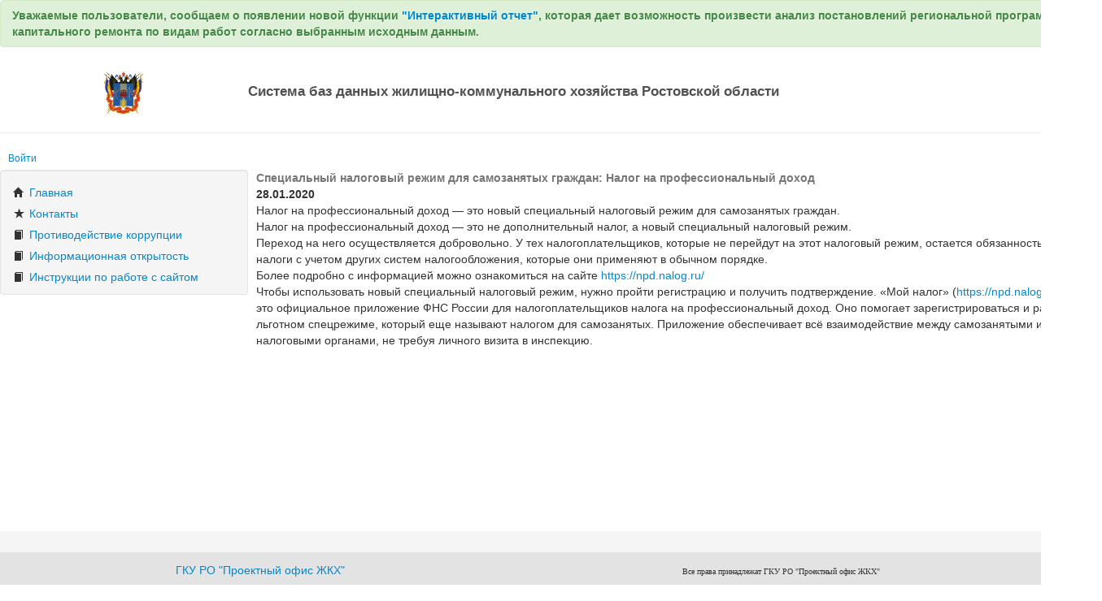

--- FILE ---
content_type: text/html; charset=utf-8
request_url: https://1468.ibzkh.ru/news/56/details
body_size: 3764
content:

<!DOCTYPE html>
<html>
<head>
    <meta charset="utf-8" />
    
    <meta name="viewport" content="width=device-width, initial-scale=1.0">
    <title>
Специальный налоговый режим для самозанятых граждан: Налог на профессиональный доход -
        ГКУ РО "Проектный офис ЖКХ"
    </title>
    <link rel="shortcut icon" type="image/x-icon" href="/content/images/home.ico" />
    <!--[if lt IE 9]><script src="http://html5shim.googlecode.com/svn/trunk/html5.js"></script><![endif]-->
    <link href="/Content/jquery-ui.min.css" rel="stylesheet"/>
<link href="/Content/bootstrap.css" rel="stylesheet"/>
<link href="/Content/site.css" rel="stylesheet"/>

    
    <script src="/Scripts/jquery-1.8.0.js"></script>
<script src="/Scripts/jquery-2.1.1.js"></script>
<script src="/Scripts/jquery.ui.core.min.js"></script>
<script src="/Scripts/jquery.unobtrusive-ajax.min.js"></script>
<script src="/Scripts/jquery.cookie.js"></script>
<script src="/Scripts/bootstrap.min.js"></script>

    <script type="text/javascript" src="/Scripts/CustomFileUpload.js?nocache=da529546-dcb5-41c5-ba6a-8a838cd09af0"></script>
<script type="text/javascript" src="/Scripts/scripts.js?nocache=da529546-dcb5-41c5-ba6a-8a838cd09af0"></script>

    <script src="/Scripts/jquery.ui.widget.min.js"></script>
<script src="/Scripts/jquery.ui.position.min.js"></script>
<script src="/Scripts/jquery.ui.menu.min.js"></script>
<script src="/Scripts/jquery.ui.autocomplete.min.js"></script>

    

    
    <script type="text/javascript" src="/Scripts/jquery-ui-1.11.4.min.js"></script>
    <script type="text/javascript" src="/Scripts/datepicker-ru.js"></script>
</head>
<body>
    <div class="container">
            <div class="alert alert-success" role="alert">
                <strong>
                    Уважаемые пользователи, сообщаем о появлении новой функции <a href="https://webreport.ibzkh.ru" target="_blank">"Интерактивный отчет"</a>, которая дает возможность произвести анализ постановлений региональной программы капитального ремонта по видам работ согласно выбранным исходным данным.
                </strong>
            </div>
        <div class="header-content oldDesign" id="mainHeader">
            <div style="" id="mainHeader__brand">
                <img alt="" height="105" width="50" src="/Content/images/gerb.bmp" />
            </div>
            <div id="mainHeader__title">
                <p>
Система баз данных жилищно-коммунального хозяйства Ростовской области                </p>
            </div>
        </div>

        <hr />
        <div class="row oldDesign">
            <div class="span3">
                <div class="btn-group">

                        <a href="/account/login" class="btn-small">Войти</a>

                </div>
            </div>
            <div class="span10">
            </div>
            <div class="span10" style="text-align: right">
                


            </div>

        </div>

        <div class="row oldDesign">
            <div class="span3 span-menu">



<div class="well" style="padding: 8px 0;">
    <ul class="nav nav-list">
        <li class="nav-header">
            


        </li>
        <li>
            <a href="/"><i class="icon-home"></i> Главная</a>
        </li>

            <li>
                <a href="/home/contact"><i class="icon-star"></i> Контакты</a>
            </li>
            <li>
                <a href="/home/anticorruption"><i class="icon-book"></i> Противодействие коррупции</a>
            </li>
            <li>
                <a href="/official"><i class="icon-book"></i> Информационная открытость</a>
            </li>
            <li>
                <a href="/public/list"><i class="icon-book"></i> Инструкции по работе с сайтом</a>
            </li>
    </ul>
</div>




                
            </div>
            <div class="span10 span-body">
                
                
                
                


<span style="color: #777; font-weight: bold; ">
    Специальный налоговый режим для самозанятых граждан: Налог на профессиональный доход
</span>
<div style="text-align: left">
    <b><span class="newsdate">28.01.2020</span></b>
    <br>
    <p class="indent">
Налог на профессиональный доход — это новый специальный налоговый режим для самозанятых граждан.<br>
Налог на профессиональный доход — это не дополнительный налог, а новый специальный налоговый режим.<br>
Переход на него осуществляется добровольно. У тех налогоплательщиков, которые не перейдут на этот налоговый режим, 
остается обязанность платить налоги с учетом других систем налогообложения, которые они применяют в обычном порядке.<br>
Более подробно с информацией можно ознакомиться на сайте <a href="https://npd.nalog.ru/">https://npd.nalog.ru/</a><br>
Чтобы использовать новый специальный налоговый режим, нужно пройти регистрацию и получить подтверждение.
«Мой налог» (<a href="https://npd.nalog.ru/app/">https://npd.nalog.ru/app/</a>)— это официальное приложение ФНС России для налогоплательщиков налога на профессиональный доход. Оно помогает зарегистрироваться и работать на льготном спецрежиме, который еще называют налогом для самозанятых. Приложение обеспечивает всё взаимодействие между самозанятыми и налоговыми органами, не требуя личного визита в инспекцию.
</p>
    <br>
</div>

            </div>
        </div>
    </div>
    <div class="footer oldDesign">
        <div class="footer-up">
            <div style="height: 26px;">
            </div>
        </div>
        <div class="footer-bottom">
            <div class="footer-bottom-left">
                <a href="http://1468.ibzkh.ru/">ГКУ РО "Проектный офис ЖКХ"</a>
            </div>

            <div class="footer-bottom-right">
                <span style="font-family: tahoma; font-size: 10px; width: 50%;">Все права принадлежат ГКУ РО "Проектный офис ЖКХ"</span>
            </div>
        </div>

    </div>
    <div class='ajax-absolute-loader' style=" display: none; ">
        <div align="center" style="" id="img_load">
            <img src="/content/images/ajax-loader-big.gif" style="opacity: 1;">
        </div>
    </div>
    

    
    <!-- Yandex.Metrika counter -->
    <script type="text/javascript">
        (function (d, w, c) {
            (w[c] = w[c] || []).push(function () {
                try {
                    w.yaCounter27741681 = new Ya.Metrika({
                        id: 27741681,
                        clickmap: true,
                        trackLinks: true,
                        accurateTrackBounce: true,
                        trackHash: true
                    });
                } catch (e) { }
            });

            var n = d.getElementsByTagName("script")[0],
                s = d.createElement("script"),
                f = function () { n.parentNode.insertBefore(s, n); };
            s.type = "text/javascript";
            s.async = true;
            s.src = (d.location.protocol == "https:" ? "https:" : "http:") + "//mc.yandex.ru/metrika/watch.js";

            if (w.opera == "[object Opera]") {
                d.addEventListener("DOMContentLoaded", f, false);
            } else { f(); }
        })(document, window, "yandex_metrika_callbacks");
    </script>
    <noscript><div><img src="//mc.yandex.ru/watch/27741681" style="position:absolute; left:-9999px;" alt="" /></div></noscript>
    <!-- /Yandex.Metrika counter -->
    


</body>
</html>




--- FILE ---
content_type: text/css
request_url: https://1468.ibzkh.ru/Content/site.css
body_size: 7759
content:
/* Akira CSS by Shawn Drew */

/* general */
html, body {
    margin: 0;
    padding: 0;
    width: 100%;
    height: 100%;
}

body {
    /*padding-top:20px;*/
    padding-bottom: 20px;
    min-height: 100%;
    height: auto !important;
    height: 100%;
    position: relative;
}

h1 {
    padding-bottom: 0.2em;
}

.meta {
    color: #999;
    font-size: .9em;
    display: block;
}

    .meta em {
        font-style: normal;
        font-weight: bold;
    }

/* login */

#login-page.container {
    width: 320px;
}

/* dashboard */

.summary {
    display: table;
    width: 100%;
    padding: 0;
    margin: 0 0 20px 0;
}

    .summary ul {
        margin: 0;
        padding: 0;
        overflow: hidden;
        display: table-row;
    }

    .summary li {
        margin: 0;
        padding: 19px;
        display: table-cell;
        border-right: 1px solid #eee;
    }

        .summary li:last-child {
            border: none;
        }

    .summary a {
        display: block;
        font-size: 1.2em;
        line-height: 1.4em;
        text-transform: uppercase;
        color: #000;
    }

    .summary .count {
        display: block;
        font-size: 1.75em;
        font-weight: bold;
    }

/* dashboard - ie fixes */

.ie7 .summary {
    display: block;
}

    .ie7 .summary ul {
        margin: 0;
        padding: 0;
        overflow: hidden;
        display: block;
    }

    .ie7 .summary li {
        float: left;
    }

.ielt9 .summary .last {
    border: none;
}

/* tasks */

.tasks {
    margin: 0;
    padding: 0;
}

    .tasks li {
        list-style-type: none;
        padding-bottom: 0.3em;
    }

    .tasks input {
        vertical-align: baseline;
    }

    .tasks .meta {
        padding-left: 18px;
    }

    .tasks.done {
        opacity: 0.8;
    }

/* messages */

.messages {
    margin: 0;
    padding: 0;
}

    .messages .messages {
        padding-top: 19px;
    }

    .messages li {
        list-style-type: none;
        padding-bottom: 0.3em;
    }

    .messages .well {
        padding: 19px;
    }

    .messages .messages .well {
        border: none;
        -webkit-box-shadow: none;
        -moz-box-shadow: none;
        box-shadow: none;
        border-left: 3px solid #eee;
        border-left: 3px solid rgba(0, 0, 0, 0.05);
    }

/* blank slate */

.blank-slate {
    text-align: center;
}

/* files */

.files li {
    list-style-type: none;
}

.files .meta {
    padding-left: 18px;
}

.zebra-list {
    margin: 0 0 18px 0;
    padding: 0;
}

    .zebra-list li {
        border: 1px solid #DDD;
        padding: 8px;
        border-bottom: none;
    }

        .zebra-list li:nth-child(odd) {
            background-color: #F9F9F9;
        }

        .zebra-list li:first-child {
            -webkit-border-radius: 4px 4px 0 0;
            -moz-border-radius: 4px 4px 0 0;
            border-radius: 4px 4px 0 0;
        }

        .zebra-list li:last-child {
            border-bottom: 1px solid #DDD;
            -webkit-border-radius: 0 0 4px 4px;
            -moz-border-radius: 0 0 4px 4px;
            border-radius: 0 0 4px 4px;
        }

.input-validation-error {
    color: #f00 !important;
    border-color: #f00 !important;
}

.header-content {
    color: #515151;
}

    .header-content img {
        vertical-align: text-bottom;
    }

.container {
    padding-bottom: 100px;
}

.footer {
    height: 66px;
    width: 100%;
    position: fixed;
    bottom: 0;
}

.footer-up {
    background-color: #f5f5f5;
    height: 26px;
}

.footer-bottom {
    background-color: #e3e3e3;
    height: 40px;
}

.footer-bottom-left {
    padding-top: 12px;
    float: left;
    width: 50%;
    text-align: center;
}

.footer-bottom-right {
    padding-top: 12px;
    text-align: center;
}

form {
    margin: 0px;
}

.block-content {
    display: block;
}

    .block-content label {
        display: inline-flex;
        width: calc(40% - 12px);
    }

    .input-append, .block-content select, .block-content input[type="submit"], .block-content .fileUploader, .block-content .form-controls {
        padding-right: 0px;
        width: 60%;
        margin-bottom: 3px;
    }

    .block-content input {
        padding-right: 0px;
        width: calc(60% - 8px);
        margin-bottom: 3px;
    }

        .input-append input {
            width: 90%;
        }

    .block-content textarea {
        width: 56.3%;
    }

.span5 .block-content label {
    display: inline-flex;
    width: 50%;
}

.span5 .block-content select, .span5 .block-content input, .span5 .block-content input[type="submit"] {
    padding-right: 0px;
    width: 47%;
}

.span5 .block-content textarea {
    width: 46.8%;
}

.block-content input[type="checkbox"], .block-content input[type="radio"] {
    width: auto;
    margin: 0;
    margin-bottom: 5px;
}

select.btn-mini, input[type=text].btn-mini {
    height: auto;
    line-height: 14px;
}

/*this one is optional (see below)*
select.btn {
        -webkit-appearance: button;
       -moz-appearance: button;
            appearance: button;
}*/


.ajax-absolute-loader {
    /*filter:alpha(opacity=20);*/
    opacity: 0.3;
    width: 100%;
    height: 100%;
    position: fixed;
    top: 0;
    left: 0;
    background-color: gray;
    display: none;
}

    .ajax-absolute-loader img {
        margin: auto;
        height: auto;
        position: absolute;
        left: 50%;
        top: 50%;
        margin-top: -50px;
        margin-left: -50px;
        display: block;
    }

.admin-panel-center {
    text-align: center;
    margin: 0 auto;
    width: 440px;
    height: 30px;
    padding-top: 3px;
}

.jstree-default.jstree-focused {
    background: transparent !important;
}

td {
    /*text-align: center !important;*/
    vertical-align: middle !important;
}

    td.align-left {
        text-align: left !important;
    }

    td select, td input[type="text"] {
        width: 100% !important;
        padding: 4px 0px 4px 0px !important;
        margin: 10px 10px 0 0;
    }

    td input[type="checkbox"] {
        width: auto !important;
        padding: 0 !important;
    }

    td input[type='radio'] {
        width: auto !important;
        margin: 0 0 2px 0;
    }

th.align-left {
    text-align: left !important;
}

th {
    /*text-align: center !important;*/
    vertical-align: middle !important;
}

.validation-summary-errors {
    color: red;
}

.validation-summary-valid ul {
    margin: 0;
}

/*.nav-list > .active > a, .nav-list > .active > a:hover, .nav-list > .active > a:focus {
color: #ffffff;
text-shadow: 0 -1px 0 rgba(0, 0, 0, 0.2);
background-color: #0088cc;
}*/

.nav-list li.active a:first-line {
    background-color: #0088cc !important;
    color: #ffffff;
    text-shadow: 0 -1px 0 rgba(0, 0, 0, 0.2);
}

.nav-header a {
    margin-left: 0px !important;
    margin-right: 0px !important;
    padding: 0px !important;
    color: #999999 !important;
}

.nav-header ul a {
    color: #0088cc !important;
}






.modal-backdrop {
    position: fixed;
    top: 0;
    right: 0;
    bottom: 0;
    left: 0;
    z-index: 1040;
    background-color: #000000;
}

    .modal-backdrop.fade {
        opacity: 0;
    }

        .modal-backdrop,
        .modal-backdrop.fade.in {
            opacity: 0.8;
            filter: alpha(opacity=80);
        }

.modal {
    position: fixed;
    top: 10%;
    left: 50%;
    z-index: 1050;
    width: 700px;
    margin-left: -350px;
    background-color: #ffffff;
    border: 1px solid #999;
    border: 1px solid rgba(0, 0, 0, 0.3);
    *border: 1px solid #999;
    /* IE6-7 */
    -webkit-border-radius: 6px;
    -moz-border-radius: 6px;
    border-radius: 6px;
    -webkit-box-shadow: 0 3px 7px rgba(0, 0, 0, 0.3);
    -moz-box-shadow: 0 3px 7px rgba(0, 0, 0, 0.3);
    box-shadow: 0 3px 7px rgba(0, 0, 0, 0.3);
    -webkit-background-clip: padding-box;
    -moz-background-clip: padding-box;
    background-clip: padding-box;
    outline: none;
}

    .modal.fade {
        -webkit-transition: opacity .3s linear, top .3s ease-out;
        -moz-transition: opacity .3s linear, top .3s ease-out;
        -o-transition: opacity .3s linear, top .3s ease-out;
        transition: opacity .3s linear, top .3s ease-out;
        top: -25%;
    }

        .modal.fade.in {
            top: 10%;
        }

.modal-header {
    padding: 9px 15px;
    border-bottom: 1px solid #eee;
}

    .modal-header .close {
        margin-top: 2px;
    }

    .modal-header h3 {
        margin: 0;
        line-height: 30px;
        color: #4d4d4d;
    }

.modal-body {
    position: relative;
    overflow-y: auto;
    max-height: 400px;
    padding: 15px;
}

.modal-form {
    margin-bottom: 0;
}

.modal-footer {
    padding: 14px 15px 15px;
    margin-bottom: 0;
    text-align: right;
    background-color: #f5f5f5;
    border-top: 1px solid #ddd;
    -webkit-border-radius: 0 0 6px 6px;
    -moz-border-radius: 0 0 6px 6px;
    border-radius: 0 0 6px 6px;
    -webkit-box-shadow: inset 0 1px 0 #ffffff;
    -moz-box-shadow: inset 0 1px 0 #ffffff;
    box-shadow: inset 0 1px 0 #ffffff;
    *zoom: 1;
}

    .modal-footer:before,
    .modal-footer:after {
        display: table;
        content: "";
        line-height: 0;
    }

    .modal-footer:after {
        clear: both;
    }

    .modal-footer .btn + .btn {
        margin-left: 5px;
        margin-bottom: 0;
    }

    .modal-footer .btn-group .btn + .btn {
        margin-left: -1px;
    }

    .modal-footer .btn-block + .btn-block {
        margin-left: 0;
    }

.tooltip {
    position: absolute;
    z-index: 1030;
    display: block;
    font-size: 11px;
    line-height: 1.4;
    opacity: 0;
    filter: alpha(opacity=0);
    visibility: visible;
}

    .tooltip.in {
        opacity: 0.8;
        filter: alpha(opacity=80);
    }

    .tooltip.top {
        padding: 5px 0;
        margin-top: -3px;
    }

    .tooltip.right {
        padding: 0 5px;
        margin-left: 3px;
    }

    .tooltip.bottom {
        padding: 5px 0;
        margin-top: 3px;
    }

    .tooltip.left {
        padding: 0 5px;
        margin-left: -3px;
    }

.tooltip-inner {
    max-width: 200px;
    padding: 8px;
    color: #ffffff;
    text-align: center;
    text-decoration: none;
    background-color: #000000;
    -webkit-border-radius: 4px;
    -moz-border-radius: 4px;
    border-radius: 4px;
}

.tooltip-arrow {
    position: absolute;
    width: 0;
    height: 0;
    border-color: transparent;
    border-style: solid;
}

.tooltip.top .tooltip-arrow {
    bottom: 0;
    left: 50%;
    margin-left: -5px;
    border-top-color: #000000;
    border-width: 5px 5px 0;
}

.tooltip.right .tooltip-arrow {
    top: 50%;
    left: 0;
    margin-top: -5px;
    border-right-color: #000000;
    border-width: 5px 5px 5px 0;
}

.tooltip.left .tooltip-arrow {
    top: 50%;
    right: 0;
    margin-top: -5px;
    border-left-color: #000000;
    border-width: 5px 0 5px 5px;
}

.tooltip.bottom .tooltip-arrow {
    top: 0;
    left: 50%;
    margin-left: -5px;
    border-bottom-color: #000000;
    border-width: 0 5px 5px;
}

.popover {
    position: absolute;
    top: 0;
    left: 0;
    z-index: 1010;
    display: none;
    max-width: 276px;
    padding: 1px;
    text-align: left;
    white-space: normal;
    background-color: #000000;
    color: white;
    /*background-color: #ffffff;*/
    border: 1px solid #ccc;
    border: 1px solid rgba(0, 0, 0, 0.2);
    -webkit-border-radius: 6px;
    -moz-border-radius: 6px;
    border-radius: 6px;
    -webkit-box-shadow: 0 5px 10px rgba(0, 0, 0, 0.2);
    -moz-box-shadow: 0 5px 10px rgba(0, 0, 0, 0.2);
    box-shadow: 0 5px 10px rgba(0, 0, 0, 0.2);
    -webkit-background-clip: padding-box;
    -moz-background-clip: padding;
    background-clip: padding-box;
}

    .popover.top {
        margin-top: -10px;
    }

    .popover.right {
        margin-left: 10px;
    }

    .popover.bottom {
        margin-top: 10px;
    }

    .popover.left {
        margin-left: -10px;
    }

.popover-title {
    padding: 8px 14px;
    margin: 0;
    font-size: 14px;
    font-weight: normal;
    line-height: 18px;
    background-color: #f7f7f7;
    border-bottom: 1px solid #ebebeb;
    -webkit-border-radius: 5px 5px 0 0;
    -moz-border-radius: 5px 5px 0 0;
    border-radius: 5px 5px 0 0;
}

    .popover-title:empty {
        display: none;
    }

.popover-content {
    padding: 9px 14px;
}

.popover .arrow,
.popover .arrow:after {
    position: absolute;
    display: block;
    width: 0;
    height: 0;
    border-color: transparent;
    border-style: solid;
}

.popover .arrow {
    border-width: 11px;
}

    .popover .arrow:after {
        border-width: 10px;
        content: "";
    }

.popover.top .arrow {
    bottom: -11px;
    left: 50%;
    margin-left: -11px;
    border-top-color: #999;
    border-top-color: rgba(0, 0, 0, 0.25);
    border-bottom-width: 0;
}

    .popover.top .arrow:after {
        bottom: 1px;
        margin-left: -10px;
        border-top-color: black;
        border-bottom-width: 0;
    }

.popover.right .arrow {
    top: 50%;
    left: -11px;
    margin-top: -11px;
    border-right-color: #999;
    border-right-color: rgba(0, 0, 0, 0.25);
    border-left-width: 0;
}

    .popover.right .arrow:after {
        bottom: -10px;
        left: 1px;
        border-right-color: black;
        border-left-width: 0;
    }

.popover.bottom .arrow {
    top: -11px;
    left: 50%;
    margin-left: -11px;
    border-bottom-color: #999;
    border-bottom-color: rgba(0, 0, 0, 0.25);
    border-top-width: 0;
}

    .popover.bottom .arrow:after {
        top: 1px;
        margin-left: -10px;
        border-bottom-color: black;
        border-top-width: 0;
    }

.popover.left .arrow {
    top: 50%;
    right: -11px;
    margin-top: -11px;
    border-left-color: #999;
    border-left-color: rgba(0, 0, 0, 0.25);
    border-right-width: 0;
}

    .popover.left .arrow:after {
        right: 1px;
        bottom: -10px;
        border-left-color: black;
        border-right-width: 0;
    }

caption {
    text-align: left;
}

    caption span.label {
        width: 99.2%;
    }

a.disabled, .nav-header ul a.disabled {
    /*pointer-events: none;*/
    /*cursor: default;*/
    color: #999999 !important;
}

.nav-list ul li:hover {
    background-color: #EEEEEE;
}

.nav-list ul li a:hover {
    text-decoration: none;
}

.right {
    float: right;
}

.left {
    float: left;
}

.table-filter {
    margin-top: -44px;
} 

.table-filter td {
    text-align: center;
}

.table-filter input[type="text"], .table-filter select {
    margin: 0 !important;
    width: 200px !important;
}

.table-filter span {
    color: gray;
    font-weight: bold;
    font-size: 10px;
}

table td, table th {
    text-align: left;
}

.bold {
    font-weight: bold !important;
}

.gray {
    color: gray !important;
}

.darkgray {
    color: darkgray !important;
}

.red {
    color: red !important;
}

.green {
    color: green !important;
}

.text-center {
    text-align: center !important;
}

.fileUploadBtn {
    position: relative;
    overflow: hidden;
}

    .fileUploadBtn input.upload {
        position: absolute;
        top: 0;
        right: 0;
        margin: 0;
        padding: 0;
        font-size: 20px;
        cursor: pointer;
        opacity: 0;
        filter: alpha(opacity=0);
        width: 100%;
    }

.fileUploader {
    display: inline-block;
}

.show-grid {
    margin-top: 10px;
    margin-bottom: 20px;
}

.file-path {
}

.block-content .fileUploader input:first-child {
    width: 86%;
}

/*a piece of 3 bootstrap*/

.panel {
    padding: 15px;
    margin-bottom: 20px;
    background-color: #ffffff;
    border: 1px solid #dddddd;
    border-radius: 4px;
    -webkit-box-shadow: 0 1px 1px rgba(0, 0, 0, 0.05);
    box-shadow: 0 1px 1px rgba(0, 0, 0, 0.05);
}

.panel-heading {
    height: 30px;
    padding: 10px 15px 10px 15px;
    margin: -15px -15px 15px;
    font-size: 17.5px;
    font-weight: 500;
    background-color: #f5f5f5;
    border-bottom: 1px solid #dddddd;
    border-top-right-radius: 3px;
    border-top-left-radius: 3px;
}

.panel-footer {
    padding: 10px 15px;
    margin: 15px -15px -15px;
    background-color: #f5f5f5;
    border-top: 1px solid #dddddd;
    border-bottom-right-radius: 3px;
    border-bottom-left-radius: 3px;
}

.panel-primary {
    border-color: #428bca;
}

    .panel-primary .panel-heading {
        color: #ffffff;
        background-color: #428bca;
        border-color: #428bca;
    }

.panel-success {
    border-color: #d6e9c6;
}

    .panel-success .panel-heading {
        color: #468847;
        background-color: #dff0d8;
        border-color: #d6e9c6;
    }

.panel-warning {
    border-color: #fbeed5;
}

    .panel-warning .panel-heading {
        color: #c09853;
        background-color: #fcf8e3;
        border-color: #fbeed5;
    }

.panel-danger {
    border-color: #eed3d7;
}

    .panel-danger .panel-heading {
        color: #b94a48;
        background-color: #f2dede;
        border-color: #eed3d7;
    }

.panel-info {
    border-color: #bce8f1;
}

    .panel-info .panel-heading {
        color: #3a87ad;
        background-color: #d9edf7;
        border-color: #bce8f1;
    }

/**/

.margin-t-30 {
    margin-top: 30px;
}

.wrapped-text {
    white-space: normal !important;
}

.not-wrapped-text {
    white-space: nowrap;
}


td hr {
    margin: 0;
}

.hidden {
    display: none;
}



.auto-width {
    width: auto !important;
}

.debt-row:hover {
    cursor: pointer;
}


.selected-debt td:first-child {
    border-bottom-color: #94D19D;
    border-bottom-style: solid;
    border-bottom-width: 1px;
    border-top-color: #94D19D;
    border-top-style: solid;
    border-top-width: 1px;
    border-left-color: #94D19D;
    border-left-style: solid;
    border-left-width: 1px;
}

.selected-debt td:last-child {
    border-bottom-color: #94D19D;
    border-bottom-style: solid;
    border-bottom-width: 1px;
    border-top-color: #94D19D;
    border-top-style: solid;
    border-top-width: 1px;
    border-right-color: #94D19D;
    border-right-style: solid;
    border-right-width: 1px;
}

.selected-debt td:not(:first-child):not(:last-child) {
    border-bottom-color: #94D19D;
    border-bottom-style: solid;
    border-bottom-width: 1px;
    border-top-color: #94D19D;
    border-top-style: solid;
    border-top-width: 1px;
}

.table-body-striped tbody:nth-child(even) {
    background-color: #f9f9f9;
}

.table-body-hover tbody:hover {
    background-color: #f5f5f5;
}

.rotated {
    filter: progid:DXImageTransform.Microsoft.BasicImage(rotation=0.083); /* IE6,IE7 */
    -ms-filter: "progid:DXImageTransform.Microsoft.BasicImage(rotation=0.083)"; /* IE8 */
    -moz-transform: rotate(-90.0deg); /* FF3.5+ */
    -ms-transform: rotate(-90.0deg); /* IE9+ */
    -o-transform: rotate(-90.0deg); /* Opera 10.5 */
    -webkit-transform: rotate(-90.0deg); /* Safari 3.1+, Chrome */
    transform: rotate(-90.0deg); /* Standard */
    display: block;
    white-space: nowrap;
    width: 10px;
}

.margin-l-160 {
    margin-left: 160px;
}

.custom-fixed-table input {
    margin: 0 !important;
}

.custom-fixed-table {
    width: 110%;
    table-layout: fixed;
    max-width: 110%;
}

    .custom-fixed-table th, .custom-fixed-table td {
        padding: 8px;
        line-height: 20px;
        text-align: left;
        vertical-align: top;
        border-top: 1px solid #dddddd;
    }


/*DynamicReps*/

/*#template-table-container td, #instance-table td {
    width: 40px;
    height: 20px;
}*/

#template-table-container table, #instance-table {
    width: 100%;
    table-layout: fixed;
}

    #template-table-container td select, #instance-table td input[type="text"], #template-table td input[type="text"] {
        resize: none;
        padding: 4px;
        margin: 0;
    }


/*#template-table-container tr:first-of-type td input {
    margin-top: 5px;
}

#template-table-container tr:first-of-type td:hover {
    cursor: pointer;
}


#template-table-container tr td:first-child input {
    margin-left: 5px;
    width: 98% !important;
}
#template-table-container tr td:first-child {
    cursor: pointer;
}
*/


.middle-row-cell {
    border-top: green solid 2px !important;
    border-bottom: green solid 2px !important;
}


.middle-column-cell {
    border-left: green solid 2px !important;
    border-right: green solid 2px !important;
}

.bottom-left-top-cell {
    border-top: green solid 2px !important;
    border-bottom: green solid 2px !important;
    border-left: green solid 2px !important;
}

.bottom-right-top-cell {
    border-top: green solid 2px !important;
    border-bottom: green solid 2px !important;
    border-right: green solid 2px !important;
}

.single-cell {
    border: green solid 2px !important;
}

.left-top-right-cell {
    border-top: green solid 2px !important;
    border-left: green solid 2px !important;
    border-right: green solid 2px !important;
}

.left-bottom-right-cell {
    border-bottom: green solid 2px !important;
    border-left: green solid 2px !important;
    border-right: green solid 2px !important;
}

a.disabled, button.disabled {
    pointer-events: none;
}

select[readonly] {
    pointer-events: none;
}

.fixed-menu-edit-template {
    position: fixed;
    background-color: rgb(245,245,245);
    padding: 0;
    bottom: 60px;
    right: 0;
    height: 350px;
    width: auto;
}

#template-form {
    margin-bottom: 300px;
}

#show-menu {
    display: inline-block;
    position: relative;
    top: 130px;
    left: -61px;
    width: auto;
    cursor: pointer;
}


.splitted-menu-active-link {
}

.splitted-menu-link:first-of-type {
    border-right: 1px solid #e3e3e3;
    margin-right: 0;
}

.splitted-menu-link:last-of-type {
}


#splitted-menu-links-container {
    display: table;
    width: 100%;
}

[data-active-splitted-link="1"] {
    border-bottom: 1px solid #e3e3e3;
}

.splitted-menu-link:not([data-active-splitted-link="1"]):hover {
    background-color: rgb(200,200,200);
}

.splitted-menu-link:link {
    display: table-cell;
    line-height: 30px;
    text-decoration: none;
}

#buttons-panel > div {
    text-align: center;
    width: 100%;
}

.delete-filter {
    margin: 10px 0 0 10px;
    display: block;
}

.representation-input:read-only, .name-input:read-only, .value-input:read-only {
    cursor: pointer;
    background-color: rgb(250, 250, 240);
}

.representation-input:-moz-read-only, .name-input:-moz-read-only, .value-input:-moz-read-only {
    cursor: pointer;
    background-color: rgb(250, 250, 240);
}

.icon-copy {
    background-image: url("images/copy_icon.png");
    background-repeat: no-repeat;
    background-position: center;
}

#instance-table-container table, #template-table-container table {
    width: auto !important;
}

#instance-table-container textarea, #template-table-container textarea {
    margin: 0;
    padding: 0;
    resize: none;
    max-width: 220px;
    min-width: 80px;
}

#instance-properties-container textarea, #template-properties-container textarea {
    width: 100%;
    margin: 0;
    padding: 0;
    resize: none;
}

/*DynamicReps*/

#faq .faqHeader {
    font-size: 23px;
    margin: 12px;
}

#faq .panel-heading [data-toggle="collapse"] i {
    float: right;
    color: #F58723;
    -webkit-transform: rotate(-180deg);
    -moz-transform: rotate(-180deg);
    -ms-transform: rotate(-180deg);
    -o-transform: rotate(-180deg);
    transform: rotate(-180deg);
}

#faq .panel-heading [data-toggle="collapse"].collapsed i {
    -webkit-transform: rotate(0);
    -moz-transform: rotate(0);
    -ms-transform: rotate(0);
    -o-transform: rotate(0);
    transform: rotate(0);
    float: right;
    color: #454444;
}

#faq .panel-title a {
    background-color: rgba(0, 0, 0, 0);
    box-sizing: border-box;
    color: rgb(51, 51, 51);
    cursor: auto;
    display: inline;
    font-family: 'Helvetica Neue', Helvetica, Arial, sans-serif;
    font-size: 16px;
    font-weight: 500;
    height: auto;
    line-height: 17.6000003814697px;
    text-decoration: none;
    width: auto;
}

    #faq .panel-title a:hover {
        text-decoration: underline;
    }

#faq .panel {
    padding-bottom: 0;
    margin-bottom: 5px;
}

#faq .panel-heading {
    margin-bottom: 0;
    height: 18px;
}

#faq .panel-body {
    margin: 10px;
}

#faq h4 {
    margin: 0px;
}


/* Table sorter
*/

table.tablesorter {
    font-family: arial;
    background-color: #CDCDCD;
    margin: 10px 0pt 15px;
    font-size: 8pt;
    width: 100%;
    text-align: left;
}

    table.tablesorter thead tr th, table.tablesorter tfoot tr th {
        background-color: #e6EEEE;
        border: 1px solid #FFF;
        font-size: 8pt;
        padding: 4px;
    }

    table.tablesorter thead tr .header {
        background-image: url(images/bg.gif);
        background-repeat: no-repeat;
        background-position: center right;
        cursor: pointer;
    }

    table.tablesorter tbody td {
        color: #3D3D3D;
        padding: 4px;
        background-color: #FFF;
        vertical-align: top;
    }

    table.tablesorter tbody tr.odd td {
        background-color: #F0F0F6;
    }

    table.tablesorter thead tr .headerSortUp {
        background-image: url(images/asc.gif);
    }

    table.tablesorter thead tr .headerSortDown {
        background-image: url(images/desc.gif);
    }

    table.tablesorter thead tr .headerSortDown, table.tablesorter thead tr .headerSortUp {
        background-color: #8dbdd8;
    }


.loader-block {
    background-image: url(/Content/images/ajax-loader-big.gif);
    height: 100px;
    background-repeat: no-repeat;
    background-position: center;
}

.loader-custom {
    position: fixed;
    left: 0px;
    top: 0px;
    width: 100%;
    height: 100%;
    z-index: 9999;
    background-image: url(/Content/images/ajax-loader-big.gif);
    background-repeat:no-repeat;
    background-color: rgba(128,128,128,.5);
    opacity: 0;
    transition: 300ms all;
    pointer-events: none;
}

.loader-precise {
    left: 0px;
    top: 0px;
    width: 100%;
    height: 100%;
    z-index: 9999;
    background-image: url(/Content/images/ajax-loader-big.gif);
    background-repeat: no-repeat;
    background-color: rgba(128,128,128,.5);
    opacity: 0;
    transition: 300ms all;
    pointer-events: none;
    position: absolute;
    background-position-y: 4%;
    background-position-x:50%;
}

.loader-custom.actve, .loader-precise.active{
    opacity: 1;
    pointer-events: all;
}

.field-validation-error {
    color: #b10000;
    font-size: smaller;
}

.field-validation-valid {
    display: none;
}

.input-validation-error {
    border: 2px ridge #ff0000;
}

.validation-summary-errors {
    font-weight: bold;
    color: #ff0000;
}

.validation-summary-valid {
    display: none;
}

#security-settings-block select {
        width: 300px;
    }

.required:after 
{
    content: "\00a0*";
    font-weight: bold;
    color: red; 
}

.allBoxesTrigger {
    font-size: larger;
    font-weight: bold;
}

.pagination {
    margin: 0;
}


.icon-blue{
    background-image: url("/content/images/glyphicons-halflings-blue.png");
}

#mainHeader {
    display: flex;
}

#mainHeader__brand {
    float: left;
    margin-top: 10px;
    margin-left: 10px;
    margin-right: 10px;
    width: 21%;
    text-align: center;
}

#mainHeader__title {
    display: inline-block;
    margin-top: 25px;
    font-weight: bold;
    text-align: left;
    width: 76%;
}

    #mainHeader__title p {
        margin: 0 !important;
        font-size: larger;
    }

--- FILE ---
content_type: application/javascript
request_url: https://1468.ibzkh.ru/Scripts/scripts.js?nocache=da529546-dcb5-41c5-ba6a-8a838cd09af0
body_size: 4079
content:
var notifyCount = 0;
var loaderCount = 0;
var _parameters = {};

function GetParameters(id)
{
    return _parameters[id];
}

function ChangeUrl(id, changeLocation) {
    var formId = GetFormId(id);
    var replacementId = GetReplacementId(id);
    var parameters = _parameters[id];
    if (parameters === undefined || parameters === null) {
        parameters = {};
        _parameters[id] = parameters;
    }
    $('#' + formId + ' .key-parameter, #' + replacementId + ' .key-parameter')
        .each(function (index, current) {
            parameters[$(current).attr('id')] = $(current).val();
        });
    if (changeLocation) 
        ChangeWindowLocation(parameters, '');
    InitFormIds();
}

function InitFormIds(id)
{
    var replacementId = GetReplacementId(id);
    $('#' + replacementId + ' .id-for-ajax').val(id);
}
function GetFormId(id)
{
    return 'form' + id;
}

function GetReplacementId(id)
{
    return 'replacement' + id;
}

function ChangeWindowLocation(parameters,urlBase) {
    var values = [];
    for (var key in parameters)
        values.push(key + '=' + parameters[key]);
    var s = values.join("&");

    window.history.replaceState(null, document.title, '{0}?{1}'.format(urlBase,s));
}


function detectIE() {
    var ua = window.navigator.userAgent;

    var msie = ua.indexOf('MSIE ');
    if (msie > 0) {
        // IE 10 or older => return version number
        return parseInt(ua.substring(msie + 5, ua.indexOf('.', msie)), 10);
    }

    var trident = ua.indexOf('Trident/');
    if (trident > 0) {
        // IE 11 => return version number
        var rv = ua.indexOf('rv:');
        return parseInt(ua.substring(rv + 3, ua.indexOf('.', rv)), 10);
    }

    var edge = ua.indexOf('Edge/');
    if (edge > 0) {
        // IE 12 => return version number
        return parseInt(ua.substring(edge + 5, ua.indexOf('.', edge)), 10);
    }

    // other browser
    return false;
}

if (!String.prototype.format) {
    String.prototype.format = function () {
        var args = arguments;
        return this.replace(/{(\d+)}/g, function (match, number) {
            return typeof args[number] != 'undefined'
                ? args[number]
                : match
                ;
        });
    };
}

String.prototype.width = function (font) {
    var f = font || '15px arial',
        o = $('<div>' + this + '</div>')
            .css({ 'position': 'absolute', 'float': 'left', 'white-space': 'nowrap', 'visibility': 'hidden', 'font': f })
            .appendTo($('body')),
        w = o.width();

    o.remove();

    return w;
}

function parseBool(str) {

    if (str.length == null) {
        return str == 1 ? true : false;
    } else {
        return str.toLowerCase() == "true" ? true : false;
    }

}

function formatDecimal(decimal) {
    var string = decimal.toFixed(2).toString().replace('.', ',');
    return string;
}

function parseDecimal(string) {
    string = string.replace(',', '.');
    string = string.replace(new RegExp(" ", 'g'), '');
    return parseFloat(string);
}

$(document).ready(function () {
    $(".non-editable").find('input,select,textarea').attr("disabled", true);
    //СonfigureWidths();

    var dateFields = $(".jsDateField");
    if (dateFields.length > 0) {
        dateFields.datepicker({
            changeMonth: true,
            changeYear: true
        });
    }
    //$("input[data-val-number]").keyup(function () {
    //    $(this).val($(this).val().replace('.', ','));
    //});

    BindPopovers('div[data-togle="popover"]');

    $.fn.serializeObject = function () {
        var o = {};
        var a = this.serializeArray();
        $.each(a, function () {
            if (o[this.name]) {
                if (!o[this.name].push) {
                    o[this.name] = [o[this.name]];
                }
                o[this.name].push(this.value || '');
            } else {
                o[this.name] = this.value || '';
            }
        });
        return o;
    };

    $.fn.hasAttr = function (name) {
        return this.attr(name) !== undefined;
    };
});



$.ajaxSetup({
    cache: false
});

function BindPopovers(selector) {
    $(selector).popover({
        trigger: "manual",
        html: true,
        placement: "bottom",
        content: function () {
            return $(this).children().html();
        },
    }).on("click", function (e) {
        e.preventDefault();
    }).on("mouseenter", function () {
        var _this = this;
        $(this).popover("show");
        $(this).siblings(".popover").on("mouseleave", function () {
            $(_this).popover('hide');
        });
    }).on("mouseleave", function () {
        var _this = this;
        setTimeout(function () {
            if (!$(".popover:hover").length) {
                $(_this).popover("hide");
            }
        }, 100);
    });
}


function СonfigureWidths()
{
	console.log('Костыль на странице; СonfigureWidths()-scripts.js');
	if (typeof NO_CONFIGUREWIDTHS !== 'undefined')
	{
		console.log('Предотвращено — флаг');
		return;
	}
	$($('input:text,input:password')).each(function (index, input)
	{
        if (typeof $(input).attr('style') == "undefined" || $(input).attr('style').indexOf("width") == -1) {
            $(input).width($(input).width() - 8);
        }
    });
}

var AJAX = new Object();
AJAX.OnLoaded = new Array();

function AjaxLoaderOn(divName) {
    console.log("ajax loader on");
    AjaxAbsoluteLoaderOn();
}

function AjaxLoaderOff(divName) {
    console.log("ajax loader off");
    AjaxAbsoluteLoaderOff();
}

function AjaxAbsoluteLoaderOn() {
    console.log("ajax loader on");
    if (loaderCount < 0) {
        loaderCount = 0;
    }
    loaderCount++;
    $('.ajax-absolute-loader').css('display', 'inline');

}

function AjaxAbsoluteLoaderOff() {
    console.log("ajax loader off");
    loaderCount--;
    if (loaderCount <= 0) {
        $('.ajax-absolute-loader').css('display', 'none');
        СonfigureWidths();
        //loaderCount = 0;
    }

    AJAX.OnLoaded.forEach(function (el) { el(); });
}

function htmlEncode(value) {
    //create a in-memory div, set it's inner text(which jQuery automatically encodes)
    //then grab the encoded contents back out.  The div never exists on the page.
    return $('<div/>').text(value).html();
}

function htmlDecode(value) {
    return $('<div/>').html(value).text();
}

$(document).ready(function () {
    var _1468SystemCheckboxes = $("input:checkbox[name='Has1468System']");
    if (_1468SystemCheckboxes.length > 0) {
        Enable1468System(_1468SystemCheckboxes[0]);
    }
});
function Enable1468System(value) {
    if (!value.checked) {
        $("#div1468Systems input, select").not(":input[type=submit]").attr('disabled', 'disabled');
        $('#tblOtherEquipment').hide();
    } else {
        $("#div1468Systems input, select").removeAttr('disabled');
        $('#tblOtherEquipment').show();
    }
};

function checkINN(inputNumber) {
    if (inputNumber.length == 0) {
        return true;
    }
    //преобразуем в строку
    inputNumber = "" + inputNumber;
    //преобразуем в массив
    inputNumber = inputNumber.split('');
    //для ИНН в 10 знаков
    if ((inputNumber.length == 10) && (inputNumber[9] == ((2 * inputNumber[0] + 4 * inputNumber[1] + 10 * inputNumber[2] + 3 * inputNumber[3] + 5 * inputNumber[4] + 9 * inputNumber[5] + 4 * inputNumber[6] + 6 * inputNumber[7] + 8 * inputNumber[8]) % 11) % 10)) {
        return true;
        //для ИНН в 12 знаков
    } else if ((inputNumber.length == 12) && ((inputNumber[10] == ((7 * inputNumber[0] + 2 * inputNumber[1] + 4 * inputNumber[2] + 10 * inputNumber[3] + 3 * inputNumber[4] + 5 * inputNumber[5] + 9 * inputNumber[6] + 4 * inputNumber[7] + 6 * inputNumber[8] + 8 * inputNumber[9]) % 11) % 10) && (inputNumber[11] == ((3 * inputNumber[0] + 7 * inputNumber[1] + 2 * inputNumber[2] + 4 * inputNumber[3] + 10 * inputNumber[4] + 3 * inputNumber[5] + 5 * inputNumber[6] + 9 * inputNumber[7] + 4 * inputNumber[8] + 6 * inputNumber[9] + 8 * inputNumber[10]) % 11) % 10))) {
        return true;
    } else {
        return false;
    }
}

function GenerateAjaxClick(dataDataAjaxMethod, dataAjaxMode, dataAjaxUpdate, dataAjaxBegin, dataAjaxComplete, href) {
    href.replace('a', 'bbbbbb');
    var link = $('<a>', {
        'data-ajax': 'true',
        'data-data-ajax-method': dataDataAjaxMethod,
        'data-ajax-mode': dataAjaxMode,
        'data-ajax-update': dataAjaxUpdate,
        'data-ajax-begin': dataAjaxBegin + '();',
        'data-ajax-complete': dataAjaxComplete + '();',
        'href': href
    }).appendTo($(dataAjaxUpdate));
    link.click();
}

$(function () {
    $('[data-ajax-action]').change(function (parameters) {
        var href = $(this).attr('data-ajax-action').replace("%7B0%7D", $(this).val());
        GenerateAjaxClick(
            $(this).attr('data-data-ajax-method'),
            $(this).attr('data-ajax-mode'),
            $(this).attr('data-ajax-update'),
            $(this).attr('data-ajax-begin'),
            $(this).attr('data-ajax-complete'), href);
    });
});

function IsNull(data) {
    return data === null || data === undefined;
}

function arrayDiff(a1, a2) {

    var a = [], diff = [];

    for (var i = 0; i < a1.length; i++) {
        a[a1[i]] = true;
    }

    for (var i = 0; i < a2.length; i++) {
        if (a[a2[i]]) {
            delete a[a2[i]];
        } else {
            a[a2[i]] = true;
        }
    }

    for (var k in a) {
        diff.push(k);
    }

    return diff;
}

function openFileInNewTab(filePath) {
    var fakeLink = document.createElement('a');
    document.body.appendChild(fakeLink);
    fakeLink.href = filePath;
    fakeLink.target = '_blank';
    fakeLink.style.display = 'none';
    fakeLink.click();
    fakeLink.remove();
}

$.fn.toggleDisplay = function (visible) {
    if (visible) {
        $(this).show();
    } else {
        $(this).hide();
    }
};

$.fn.removeClassByPrefix = function (filter) {
    var regex = new RegExp("\\S*" + filter + "\\S*", 'g');
    $(this).removeClass(function (index, className) {
        return (className.match(regex) || []).join(' ')
    });
    return this;
};

--- FILE ---
content_type: application/javascript
request_url: https://1468.ibzkh.ru/Scripts/CustomFileUpload.js?nocache=da529546-dcb5-41c5-ba6a-8a838cd09af0
body_size: 602
content:
$(document).ready(function () {
    $("input[type='file'][class!='default']").addClass('upload');
    $("input[type='file'][class!='default']").wrap("<div class='fileUploadBtn btn btn-default'></div>");
    $(".upload").before("<span>Обзор..</span>");
    $(".fileUploadBtn").wrap("<div class='fileUploader input-append'></div>");
    $(".fileUploadBtn").before('<input type="text" class="file-path" placeholder="Выберите файл" disabled="disabled" />');
    $("input[type='file'][class!='default']").change(function () {
        var path = $(this).val().replace(/C:\\fakepath\\/i, '');
        $(this).parent().parent().find(".file-path").val(path);
    });


    $("input[type='file'][multiple='multiple']").change(function () {
        ($(this).prop('files').length > 1)
            ? $(this).parent().parent().find(".file-path").val(`Выбранно ${$(this).prop('files').length} файла(ов)`)
            : $(this).parent().parent().find(".file-path").val($(this).val().replace(/C:\\fakepath\\/i, ''))
    });
})